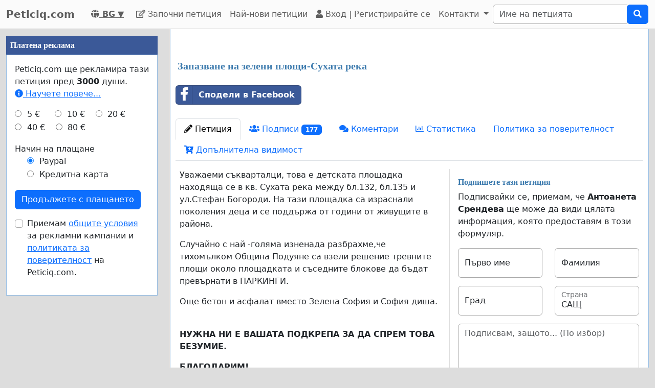

--- FILE ---
content_type: text/html; charset=utf-8
request_url: https://www.google.com/recaptcha/api2/aframe
body_size: 267
content:
<!DOCTYPE HTML><html><head><meta http-equiv="content-type" content="text/html; charset=UTF-8"></head><body><script nonce="evaNQGCmJCFSIh15bxiG0g">/** Anti-fraud and anti-abuse applications only. See google.com/recaptcha */ try{var clients={'sodar':'https://pagead2.googlesyndication.com/pagead/sodar?'};window.addEventListener("message",function(a){try{if(a.source===window.parent){var b=JSON.parse(a.data);var c=clients[b['id']];if(c){var d=document.createElement('img');d.src=c+b['params']+'&rc='+(localStorage.getItem("rc::a")?sessionStorage.getItem("rc::b"):"");window.document.body.appendChild(d);sessionStorage.setItem("rc::e",parseInt(sessionStorage.getItem("rc::e")||0)+1);localStorage.setItem("rc::h",'1763925369309');}}}catch(b){}});window.parent.postMessage("_grecaptcha_ready", "*");}catch(b){}</script></body></html>